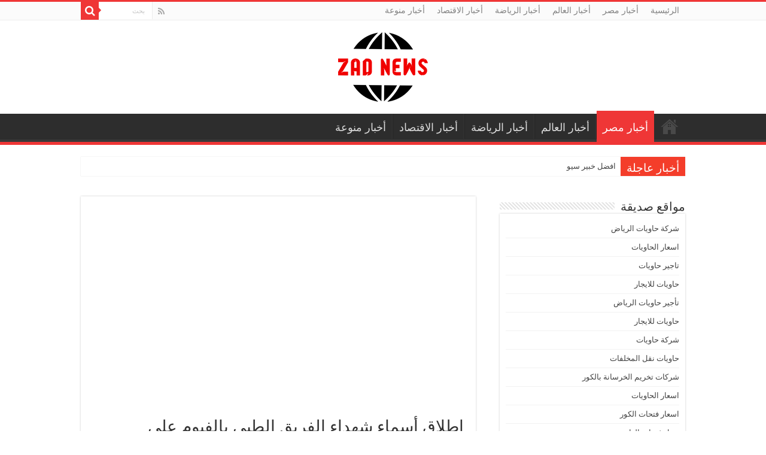

--- FILE ---
content_type: text/html; charset=UTF-8
request_url: https://zad.news/%D8%A5%D8%B7%D9%84%D8%A7%D9%82-%D8%A7%D9%94%D8%B3%D9%85%D8%A7%D8%A1-%D8%B4%D9%87%D8%AF%D8%A7%D8%A1-%D8%A7%D9%84%D9%81%D8%B1%D9%8A%D9%82-%D8%A7%D9%84%D8%B7%D8%A8%D9%89-%D8%A8%D8%A7%D9%84%D9%81%D9%8A/
body_size: 15391
content:
<!DOCTYPE html><html dir="rtl" lang="ar" prefix="og: http://ogp.me/ns#"><head><script data-no-optimize="1">var litespeed_docref=sessionStorage.getItem("litespeed_docref");litespeed_docref&&(Object.defineProperty(document,"referrer",{get:function(){return litespeed_docref}}),sessionStorage.removeItem("litespeed_docref"));</script> <meta charset="UTF-8" /><link rel="pingback" href="https://zad.news/xmlrpc.php" /><title>إطلاق أسماء شهداء الفريق الطبى بالفيوم على الشوارع والميادين تخليدا لذكراهم &#8211; || موقع زاد الاخباري ||</title><meta property="og:title" content="إطلاق أسماء شهداء الفريق الطبى بالفيوم على الشوارع والميادين تخليدا لذكراهم - || موقع زاد الاخباري ||"/><meta property="og:type" content="article"/><meta property="og:description" content="[ad_1] &#13; افتتح الدكتور أحمد الأنصاري محافظ الفيوم، يرافقه الدكتور حسين خيري نقيب أطباء مصر، و"/><meta property="og:url" content="https://zad.news/%d8%a5%d8%b7%d9%84%d8%a7%d9%82-%d8%a7%d9%94%d8%b3%d9%85%d8%a7%d8%a1-%d8%b4%d9%87%d8%af%d8%a7%d8%a1-%d8%a7%d9%84%d9%81%d8%b1%d9%8a%d9%82-%d8%a7%d9%84%d8%b7%d8%a8%d9%89-%d8%a8%d8%a7%d9%84%d9%81%d9%8a/"/><meta property="og:site_name" content="|| موقع زاد الاخباري ||"/><meta property="og:image" content="https://zad.news/wp-content/uploads/2021/06/إطلاق-أسماء-شهداء-الفريق-الطبى-بالفيوم-على-الشوارع-والميادين-تخليدا.jpg" /><meta name='robots' content='max-image-preview:large' /><link rel='dns-prefetch' href='//fonts.googleapis.com' /><link rel="alternate" type="application/rss+xml" title="|| موقع زاد الاخباري || &laquo; الخلاصة" href="https://zad.news/feed/" /><link rel="alternate" type="application/rss+xml" title="|| موقع زاد الاخباري || &laquo; خلاصة التعليقات" href="https://zad.news/comments/feed/" /><link rel="alternate" type="application/rss+xml" title="|| موقع زاد الاخباري || &laquo; إطلاق أسماء شهداء الفريق الطبى بالفيوم على الشوارع والميادين تخليدا لذكراهم خلاصة التعليقات" href="https://zad.news/%d8%a5%d8%b7%d9%84%d8%a7%d9%82-%d8%a7%d9%94%d8%b3%d9%85%d8%a7%d8%a1-%d8%b4%d9%87%d8%af%d8%a7%d8%a1-%d8%a7%d9%84%d9%81%d8%b1%d9%8a%d9%82-%d8%a7%d9%84%d8%b7%d8%a8%d9%89-%d8%a8%d8%a7%d9%84%d9%81%d9%8a/feed/" /><link rel="alternate" title="oEmbed (JSON)" type="application/json+oembed" href="https://zad.news/wp-json/oembed/1.0/embed?url=https%3A%2F%2Fzad.news%2F%25d8%25a5%25d8%25b7%25d9%2584%25d8%25a7%25d9%2582-%25d8%25a7%25d9%2594%25d8%25b3%25d9%2585%25d8%25a7%25d8%25a1-%25d8%25b4%25d9%2587%25d8%25af%25d8%25a7%25d8%25a1-%25d8%25a7%25d9%2584%25d9%2581%25d8%25b1%25d9%258a%25d9%2582-%25d8%25a7%25d9%2584%25d8%25b7%25d8%25a8%25d9%2589-%25d8%25a8%25d8%25a7%25d9%2584%25d9%2581%25d9%258a%2F" /><link rel="alternate" title="oEmbed (XML)" type="text/xml+oembed" href="https://zad.news/wp-json/oembed/1.0/embed?url=https%3A%2F%2Fzad.news%2F%25d8%25a5%25d8%25b7%25d9%2584%25d8%25a7%25d9%2582-%25d8%25a7%25d9%2594%25d8%25b3%25d9%2585%25d8%25a7%25d8%25a1-%25d8%25b4%25d9%2587%25d8%25af%25d8%25a7%25d8%25a1-%25d8%25a7%25d9%2584%25d9%2581%25d8%25b1%25d9%258a%25d9%2582-%25d8%25a7%25d9%2584%25d8%25b7%25d8%25a8%25d9%2589-%25d8%25a8%25d8%25a7%25d9%2584%25d9%2581%25d9%258a%2F&#038;format=xml" /><link data-optimized="2" rel="stylesheet" href="https://zad.news/wp-content/litespeed/css/94d21a0dc277d78137dc8a62b18cdcf2.css?ver=01188" /> <script type="litespeed/javascript" data-src="https://zad.news/wp-includes/js/jquery/jquery.min.js" id="jquery-core-js"></script> <link rel="https://api.w.org/" href="https://zad.news/wp-json/" /><link rel="alternate" title="JSON" type="application/json" href="https://zad.news/wp-json/wp/v2/posts/27403" /><link rel="EditURI" type="application/rsd+xml" title="RSD" href="https://zad.news/xmlrpc.php?rsd" /><meta name="generator" content="WordPress 6.9" /><link rel="canonical" href="https://zad.news/%d8%a5%d8%b7%d9%84%d8%a7%d9%82-%d8%a7%d9%94%d8%b3%d9%85%d8%a7%d8%a1-%d8%b4%d9%87%d8%af%d8%a7%d8%a1-%d8%a7%d9%84%d9%81%d8%b1%d9%8a%d9%82-%d8%a7%d9%84%d8%b7%d8%a8%d9%89-%d8%a8%d8%a7%d9%84%d9%81%d9%8a/" /><link rel='shortlink' href='https://zad.news/?p=27403' /><link rel="shortcut icon" href="https://zad.news/wp-content/uploads/2021/05/LOGO.png" title="Favicon" />
<!--[if IE]> <script type="text/javascript">jQuery(document).ready(function (){ jQuery(".menu-item").has("ul").children("a").attr("aria-haspopup", "true");});</script> <![endif]-->
<!--[if lt IE 9]> <script src="https://zad.news/wp-content/themes/sahifa/js/html5.js"></script> <script src="https://zad.news/wp-content/themes/sahifa/js/selectivizr-min.js"></script> <![endif]-->
<!--[if IE 9]><link rel="stylesheet" type="text/css" media="all" href="https://zad.news/wp-content/themes/sahifa/css/ie9.css" />
<![endif]-->
<!--[if IE 8]><link rel="stylesheet" type="text/css" media="all" href="https://zad.news/wp-content/themes/sahifa/css/ie8.css" />
<![endif]-->
<!--[if IE 7]><link rel="stylesheet" type="text/css" media="all" href="https://zad.news/wp-content/themes/sahifa/css/ie7.css" />
<![endif]--><meta http-equiv="X-UA-Compatible" content="IE=edge,chrome=1" /><meta name="viewport" content="width=device-width, initial-scale=1.0" /><link rel="apple-touch-icon" sizes="144x144" href="https://zad.news/wp-content/uploads/2021/05/LOGO.png" /><link rel="apple-touch-icon" sizes="120x120" href="https://zad.news/wp-content/uploads/2021/05/LOGO.png" /><link rel="apple-touch-icon" sizes="72x72" href="https://zad.news/wp-content/uploads/2021/05/LOGO.png" /><link rel="apple-touch-icon" href="https://zad.news/wp-content/uploads/2021/05/LOGO.png" /><link rel="icon" href="https://zad.news/wp-content/uploads/2024/08/cropped-LOGO-1-32x32.png" sizes="32x32" /><link rel="icon" href="https://zad.news/wp-content/uploads/2024/08/cropped-LOGO-1-192x192.png" sizes="192x192" /><link rel="apple-touch-icon" href="https://zad.news/wp-content/uploads/2024/08/cropped-LOGO-1-180x180.png" /><meta name="msapplication-TileImage" content="https://zad.news/wp-content/uploads/2024/08/cropped-LOGO-1-270x270.png" /></head><body id="top" class="rtl wp-singular post-template-default single single-post postid-27403 single-format-standard wp-custom-logo wp-theme-sahifa lazy-enabled"><div class="wrapper-outer"><div class="background-cover"></div><aside id="slide-out"><div class="search-mobile"><form method="get" id="searchform-mobile" action="https://zad.news/">
<button class="search-button" type="submit" value="بحث"><i class="fa fa-search"></i></button>
<input type="text" id="s-mobile" name="s" title="بحث" value="بحث" onfocus="if (this.value == 'بحث') {this.value = '';}" onblur="if (this.value == '') {this.value = 'بحث';}"  /></form></div><div class="social-icons">
<a class="ttip-none" title="Rss" href="https://zad.news/feed/" target="_blank"><i class="fa fa-rss"></i></a></div><div id="mobile-menu" ></div></aside><div id="wrapper" class="wide-layout"><div class="inner-wrapper"><header id="theme-header" class="theme-header center-logo"><div id="top-nav" class="top-nav"><div class="container"><div class="top-menu"><ul id="menu-%d8%a7%d9%84%d8%b1%d8%a6%d9%8a%d8%b3%d9%8a%d8%a9" class="menu"><li id="menu-item-595219" class="menu-item menu-item-type-custom menu-item-object-custom menu-item-home menu-item-595219"><a href="https://zad.news/">الرئيسية</a></li><li id="menu-item-22" class="menu-item menu-item-type-taxonomy menu-item-object-category current-post-ancestor current-menu-parent current-post-parent menu-item-22"><a href="https://zad.news/category/egypt/">أخبار مصر</a></li><li id="menu-item-21" class="menu-item menu-item-type-taxonomy menu-item-object-category menu-item-21"><a href="https://zad.news/category/world/">أخبار العالم</a></li><li id="menu-item-20" class="menu-item menu-item-type-taxonomy menu-item-object-category menu-item-20"><a href="https://zad.news/category/sport/">أخبار الرياضة</a></li><li id="menu-item-19" class="menu-item menu-item-type-taxonomy menu-item-object-category menu-item-19"><a href="https://zad.news/category/economy/">أخبار الاقتصاد</a></li><li id="menu-item-23" class="menu-item menu-item-type-taxonomy menu-item-object-category menu-item-23"><a href="https://zad.news/category/entertainment/">أخبار منوعة</a></li></ul></div><div class="search-block"><form method="get" id="searchform-header" action="https://zad.news/">
<button class="search-button" type="submit" value="بحث"><i class="fa fa-search"></i></button>
<input class="search-live" type="text" id="s-header" name="s" title="بحث" value="بحث" onfocus="if (this.value == 'بحث') {this.value = '';}" onblur="if (this.value == '') {this.value = 'بحث';}"  /></form></div><div class="social-icons">
<a class="ttip-none" title="Rss" href="https://zad.news/feed/" target="_blank"><i class="fa fa-rss"></i></a></div></div></div><div class="header-content"><a id="slide-out-open" class="slide-out-open" href="#"><span></span></a><div class="logo"><h2>								<a title="|| موقع زاد الاخباري ||" href="https://zad.news/">
<img data-lazyloaded="1" src="[data-uri]" width="150" height="116" data-src="https://zad.news/wp-content/uploads/2021/05/LOGO.png" alt="|| موقع زاد الاخباري ||"  /><strong>|| موقع زاد الاخباري || أخبار مصر والعالم لحظة بلحظة</strong>
</a></h2></div><div class="clear"></div></div><nav id="main-nav"><div class="container"><div class="main-menu"><ul id="menu-%d8%a7%d9%84%d8%b1%d8%a6%d9%8a%d8%b3%d9%8a%d8%a9-1" class="menu"><li class="menu-item menu-item-type-custom menu-item-object-custom menu-item-home menu-item-595219"><a href="https://zad.news/">الرئيسية</a></li><li class="menu-item menu-item-type-taxonomy menu-item-object-category current-post-ancestor current-menu-parent current-post-parent menu-item-22"><a href="https://zad.news/category/egypt/">أخبار مصر</a></li><li class="menu-item menu-item-type-taxonomy menu-item-object-category menu-item-21"><a href="https://zad.news/category/world/">أخبار العالم</a></li><li class="menu-item menu-item-type-taxonomy menu-item-object-category menu-item-20"><a href="https://zad.news/category/sport/">أخبار الرياضة</a></li><li class="menu-item menu-item-type-taxonomy menu-item-object-category menu-item-19"><a href="https://zad.news/category/economy/">أخبار الاقتصاد</a></li><li class="menu-item menu-item-type-taxonomy menu-item-object-category menu-item-23"><a href="https://zad.news/category/entertainment/">أخبار منوعة</a></li></ul></div></div></nav></header><div class="clear"></div><div id="breaking-news" class="breaking-news">
<span class="breaking-news-title"><i class="fa fa-bolt"></i> <span>أخبار عاجلة</span></span><ul><li><a href="https://zad.news/%d8%a7%d9%81%d8%b6%d9%84-%d8%ae%d8%a8%d9%8a%d8%b1-%d8%b3%d9%8a%d9%88/" title="افضل خبير سيو">افضل خبير سيو</a></li><li><a href="https://zad.news/%d8%a7%d9%84%d8%b5%d9%84%d9%8a%d8%a8-%d8%a7%d9%84%d8%a3%d8%ad%d9%85%d8%b1-%d8%aa%d8%af%d9%85%d9%8a%d8%b1-%d8%a7%d9%84%d9%86%d8%b8%d8%a7%d9%85-%d8%a7%d9%84%d8%b5%d8%ad%d9%8a-%d8%b4%d9%85%d8%a7%d9%84/" title="&#8220;الصليب الأحمر&#8221;: تدمير النظام الصحي شمال غزة يعرض المدنيين لخطر جسيم">&#8220;الصليب الأحمر&#8221;: تدمير النظام الصحي شمال غزة يعرض المدنيين لخطر جسيم</a></li><li><a href="https://zad.news/%d9%85%d8%b5%d8%b1%d8%b9-%d9%88%d8%a5%d8%b5%d8%a7%d8%a8%d8%a9-17-%d8%b4%d8%ae%d8%b5%d8%a7-%d8%ac%d8%b1%d8%a7%d8%a1-%d8%a7%d9%84%d8%a3%d8%b9%d8%a7%d8%b5%d9%8a%d8%b1-%d8%a7%d9%84%d8%aa%d9%8a-%d8%b6/" title="مصرع وإصابة 17 شخصا جراء الأعاصير التي ضربت الولايات المتحدة">مصرع وإصابة 17 شخصا جراء الأعاصير التي ضربت الولايات المتحدة</a></li><li><a href="https://zad.news/%d9%81%d9%8a%d9%87%d8%a7-%d8%ad%d8%a7%d8%ac%d8%a9-%d8%ad%d9%84%d9%88%d8%a9-%d8%af%d9%83%d8%aa%d9%88%d8%b1%d8%a9-%d8%a8%d8%ac%d8%a7%d9%85%d8%b9%d8%a9-%d8%a8%d9%86%d9%89-%d8%b3%d9%88%d9%8a%d9%81/" title="فيها حاجة حلوة.. دكتورة بجامعة بنى سويف وطلابها يعيدون تأهيل المناضد والمقاعد.. صور">فيها حاجة حلوة.. دكتورة بجامعة بنى سويف وطلابها يعيدون تأهيل المناضد والمقاعد.. صور</a></li><li><a href="https://zad.news/%d8%a3%d9%86%d9%81%d9%84%d9%88%d9%86%d8%b2%d8%a7-%d8%a7%d9%84%d8%b7%d9%8a%d9%88%d8%b1-%d8%a3%d8%b3%d8%a8%d8%a7%d8%a8-%d8%a7%d9%86%d8%aa%d9%82%d8%a7%d9%84-%d8%a7%d9%84%d8%b9%d8%af%d9%88%d9%89-%d9%88/" title="أنفلونزا الطيور.. أسباب انتقال العدوى وطرق الوقاية والعلاج">أنفلونزا الطيور.. أسباب انتقال العدوى وطرق الوقاية والعلاج</a></li></ul></div><div id="main-content" class="container"><div class="content"><article class="post-listing post-27403 post type-post status-publish format-standard has-post-thumbnail  category-egypt" id="the-post"><div class="single-post-thumb">
<img data-lazyloaded="1" src="[data-uri]" width="380" height="200" data-src="https://zad.news/wp-content/uploads/2021/06/إطلاق-أسماء-شهداء-الفريق-الطبى-بالفيوم-على-الشوارع-والميادين-تخليدا.jpg" class="attachment-slider size-slider wp-post-image" alt="إطلاق أسماء شهداء الفريق الطبى بالفيوم على الشوارع والميادين تخليدا لذكراهم" decoding="async" fetchpriority="high" data-srcset="https://zad.news/wp-content/uploads/2021/06/إطلاق-أسماء-شهداء-الفريق-الطبى-بالفيوم-على-الشوارع-والميادين-تخليدا.jpg 380w, https://zad.news/wp-content/uploads/2021/06/إطلاق-أسماء-شهداء-الفريق-الطبى-بالفيوم-على-الشوارع-والميادين-تخليدا-300x158.jpg 300w" data-sizes="(max-width: 380px) 100vw, 380px" /></div><div class="post-inner"><h1 class="name post-title entry-title"><span itemprop="name">إطلاق أسماء شهداء الفريق الطبى بالفيوم على الشوارع والميادين تخليدا لذكراهم</span></h1><div class="entry"><p> [ad_1]</p><div id="articleBody"><p dir="RTL">&#13;<br />
افتتح الدكتور أحمد الأنصاري محافظ الفيوم، يرافقه الدكتور حسين خيري نقيب أطباء مصر، والدكتور محمد عماد نائب المحافظ، المقر الجديد لنقابة أطباء الفيوم بجوار مستشفى التأمين الصحي بمدينة الفيوم.</p><p dir="RTL">&#13;<br />
حضر الافتتاح الدكتور أسامة عبد الحي أمين عام نقابة أطباء مصر، والدكتور ياسر حتاتة عميد كلية الطب جامعة الفيوم، والدكتور ممدوح راغب نقيب أطباء الفيوم، والنائبة ميرفت عبد العظيم عضو لجنة الصحة بمجلس النواب، والدكتور حاتم جمال الدين وكيل وزارة الصحة، والمهندس هشام والي نقيب المهندسين، والدكتور أسامة مخلوف نقيب الأطباء البيطريين، وعدد من مديري المستشفيات والأطباء، وأعضاء النقابة.</p><p dir="RTL">&#13;<br />
عقب الافتتاح، تفقد المحافظ، ونقيب الأطباء، مقر النقابة، والتي على تحتوي على 3 قاعات للمؤتمرات والتدريب، وتخدم أكثر من 3 آلاف طبيب بمحافظة الفيوم، خلال كلمته قدم محافظ الفيوم، تهانيه القلبية للأطباء بمناسبة افتتاح المقر الجديد للنقابة، البيت الذي يجمعهم، مؤكداً أن النقابة ستبقى هي الحاضن الأساسي للأطباء ودرعهم في مواجهة التحديات والصعاب والدفاع عن حقوقهم، معرباً عن شكره وتقديره لأطباء الفيوم لما قاموا به من ملحمة في مواجهة أزمة كورونا، التي أطاحت بالأنظمة الطبية ببعض الدول العظمى.</p><p dir="RTL">&#13;<br />
وثمّن محافظ الفيوم تفانى وإخلاص الأطقم الطبية الذين تحملوا مسئولية ضخمة في ظل أزمة كورونا، واستطاعوا توظيف الإمكانيات البسيطة المتوفرة في التصدي للأزمة وتجاوزها، لافتاً إلى التنسيق المتكامل بين مستشفيات وزارة الصحة والمستشفيات الجامعية في تقديم خدمات علاجية لائقة لأهالي المحافظة، وكذلك التنسيق المتكامل بين الجهات الحكومية ومنظمات المجتمع المدني في توفير احتياجات المستشفيات من المستلزمات الطبية خلال أزمة كورونا.</p><p dir="RTL">&#13;<br />
وأعلن محافظ الفيوم أنه سيتم خلال المجلس التنفيذي القادم دراسة إطلاق أسماء شهداء الأطباء ضحية فيروس كورونا، على عدد من الشوارع والميادين بالمحافظة، تخليداً لذكراهم.</p><p dir="RTL">&#13;<br />
فيما لفت، نقيب أطباء مصر إلى التضحيات التي قام بها أفراد المنظومة الطبية الذين دفعوا حياتهم ثمناً للتصدي لفيروس كورونا، والحفاظ على حياة المواطنين، مشيراً أن نقابة أطباء الفيوم دائماً مثال مشرف بين النقابات، معلناً عن إطلاق مبادرة لدعم الأطباء والمطالبة بعدم حبسهم أو إهانتهم.</p><p dir="RTL">&#13;<br />
وأعرب، نقيب أطباء الفيوم، عن شكره وتقديره لمحافظ الفيوم لدعمه المستمر للأطباء، وخدمة المنظومة الصحية بالمحافظة، كما أعرب عن تقديره لشباب الأطباء على تبرعاتهم المالية خلال أزمة كورونا.</p><p dir="RTL">&#13;<br />
وأشار عميد كلية طب الفيوم، إلى التناسق والتناغم بين أعضاء المنظومة الصحية بالمحافظة، والتنسيق المتبادل بين المستشفيات الجامعية ومستشفيات وزارة الصحة في تقديم خدمة طبية متميزة، لافتاَ إلى أنه سيتم إنشاء عدد من المستشفيات التخصصية خلال الفترة القادمة، لتغطية احتياجات أهالى المحافظة والتخفيف عليهم من مشقة السفر للعلاج بالقاهرة.</p><div class="imgcontainer">
<br />
<span class="uplCaption">اطلاق أسماء شهداء الفريق الطبي بالفيوم على عدد من الشوارع والميادين تخليداً لذكراهم</span></div><p>&#13;<br />
 </p><div class="imgcontainer">
<img data-lazyloaded="1" src="[data-uri]" decoding="async" alt="جانب من افتتاح محافظ الفيوم للمقر الجديد لنقابة الأطباء" data-src="https://img.youm7.com/ArticleImgs/2021/6/14/139726-جانب-من-افتتاح-محافظ-الفيوم-للمقر-الجديد-لنقابة-الأطباء.jpg" style="height: 367px; width: 550px;" title="جانب من افتتاح محافظ الفيوم للمقر الجديد لنقابة الأطباء"/><br />
<span class="uplCaption">جانب من افتتاح محافظ الفيوم للمقر الجديد لنقابة الأطباء</span></div><p>&#13;<br />
 </p><div class="imgcontainer">
<img data-lazyloaded="1" src="[data-uri]" decoding="async" alt="محافظ الفيوم يفتتح المقر الجديد لنقابة الأطباء" data-src="https://img.youm7.com/ArticleImgs/2021/6/14/147112-محافظ-الفيوم-يفتتح-المقر-الجديد-لنقابة-الأطباء.jpg" style="height: 367px; width: 550px;" title="محافظ الفيوم يفتتح المقر الجديد لنقابة الأطباء"/><br />
<span class="uplCaption">محافظ الفيوم يفتتح المقر الجديد لنقابة الأطباء</span></div><p>&#13;<br />
 </p><p></p></div>
[ad_2]
<br /><a href="https://www.youm7.com/story/2021/6/14/%D8%A5%D8%B7%D9%84%D8%A7%D9%82-%D8%A7%D9%94%D8%B3%D9%85%D8%A7%D8%A1-%D8%B4%D9%87%D8%AF%D8%A7%D8%A1-%D8%A7%D9%84%D9%81%D8%B1%D9%8A%D9%82-%D8%A7%D9%84%D8%B7%D8%A8%D9%89-%D8%A8%D8%A7%D9%84%D9%81%D9%8A%D9%88%D9%85-%D8%B9%D9%84%D9%89-%D8%A7%D9%84%D8%B4%D9%88%D8%A7%D8%B1%D8%B9-%D9%88%D8%A7%D9%84%D9%85%D9%8A%D8%A7%D8%AF%D9%8A%D9%86-%D8%AA%D8%AE%D9%84%D9%8A%D8%AF%D8%A7/5354431">مصدر الخبر</a></p></div><div class="clear"></div></div> <script type="application/ld+json" class="tie-schema-graph">{"@context":"http:\/\/schema.org","@type":"Article","dateCreated":"2021-06-14T17:50:37+02:00","datePublished":"2021-06-14T17:50:37+02:00","dateModified":"2021-06-14T17:50:38+02:00","headline":"\u0625\u0637\u0644\u0627\u0642 \u0627\u0654\u0633\u0645\u0627\u0621 \u0634\u0647\u062f\u0627\u0621 \u0627\u0644\u0641\u0631\u064a\u0642 \u0627\u0644\u0637\u0628\u0649 \u0628\u0627\u0644\u0641\u064a\u0648\u0645 \u0639\u0644\u0649 \u0627\u0644\u0634\u0648\u0627\u0631\u0639 \u0648\u0627\u0644\u0645\u064a\u0627\u062f\u064a\u0646 \u062a\u062e\u0644\u064a\u062f\u0627 \u0644\u0630\u0643\u0631\u0627\u0647\u0645","name":"\u0625\u0637\u0644\u0627\u0642 \u0627\u0654\u0633\u0645\u0627\u0621 \u0634\u0647\u062f\u0627\u0621 \u0627\u0644\u0641\u0631\u064a\u0642 \u0627\u0644\u0637\u0628\u0649 \u0628\u0627\u0644\u0641\u064a\u0648\u0645 \u0639\u0644\u0649 \u0627\u0644\u0634\u0648\u0627\u0631\u0639 \u0648\u0627\u0644\u0645\u064a\u0627\u062f\u064a\u0646 \u062a\u062e\u0644\u064a\u062f\u0627 \u0644\u0630\u0643\u0631\u0627\u0647\u0645","keywords":[],"url":"https:\/\/zad.news\/%d8%a5%d8%b7%d9%84%d8%a7%d9%82-%d8%a7%d9%94%d8%b3%d9%85%d8%a7%d8%a1-%d8%b4%d9%87%d8%af%d8%a7%d8%a1-%d8%a7%d9%84%d9%81%d8%b1%d9%8a%d9%82-%d8%a7%d9%84%d8%b7%d8%a8%d9%89-%d8%a8%d8%a7%d9%84%d9%81%d9%8a\/","description":"[ad_1] &#13; \u0627\u0641\u062a\u062a\u062d \u0627\u0644\u062f\u0643\u062a\u0648\u0631 \u0627\u0654\u062d\u0645\u062f \u0627\u0644\u0627\u0654\u0646\u0635\u0627\u0631\u064a \u0645\u062d\u0627\u0641\u0638 \u0627\u0644\u0641\u064a\u0648\u0645\u060c \u064a\u0631\u0627\u0641\u0642\u0647 \u0627\u0644\u062f\u0643\u062a\u0648\u0631 \u062d\u0633\u064a\u0646 \u062e\u064a\u0631\u064a \u0646\u0642\u064a\u0628 \u0627\u0654\u0637\u0628\u0627\u0621 \u0645\u0635\u0631\u060c \u0648\u0627\u0644\u062f\u0643\u062a\u0648\u0631 \u0645\u062d\u0645\u062f \u0639\u0645\u0627\u062f \u0646\u0627\u064a\u0654\u0628 \u0627\u0644\u0645\u062d\u0627\u0641\u0638\u060c \u0627\u0644\u0645\u0642\u0631 \u0627\u0644\u062c\u062f\u064a\u062f \u0644\u0646\u0642\u0627\u0628\u0629 \u0627\u0654\u0637\u0628\u0627\u0621 \u0627\u0644\u0641\u064a\u0648\u0645 \u0628\u062c\u0648\u0627\u0631 \u0645\u0633\u062a\u0634\u0641\u0649 \u0627\u0644\u062a\u0627\u0654\u0645\u064a\u0646 \u0627\u0644\u0635\u062d\u064a \u0628\u0645\u062f\u064a\u0646","copyrightYear":"2021","publisher":{"@id":"#Publisher","@type":"Organization","name":"|| \u0645\u0648\u0642\u0639 \u0632\u0627\u062f \u0627\u0644\u0627\u062e\u0628\u0627\u0631\u064a ||","logo":{"@type":"ImageObject","url":"https:\/\/zad.news\/wp-content\/uploads\/2021\/05\/LOGO.png"}},"sourceOrganization":{"@id":"#Publisher"},"copyrightHolder":{"@id":"#Publisher"},"mainEntityOfPage":{"@type":"WebPage","@id":"https:\/\/zad.news\/%d8%a5%d8%b7%d9%84%d8%a7%d9%82-%d8%a7%d9%94%d8%b3%d9%85%d8%a7%d8%a1-%d8%b4%d9%87%d8%af%d8%a7%d8%a1-%d8%a7%d9%84%d9%81%d8%b1%d9%8a%d9%82-%d8%a7%d9%84%d8%b7%d8%a8%d9%89-%d8%a8%d8%a7%d9%84%d9%81%d9%8a\/"},"author":{"@type":"Person","name":"\u0632\u0627\u062f \u0646\u064a\u0648\u0632","url":"https:\/\/zad.news\/author\/zad_admin_news\/"},"articleSection":"\u0623\u062e\u0628\u0627\u0631 \u0645\u0635\u0631","articleBody":" [ad_1]\r\n\n                                    &#13;\n\t\u0627\u0641\u062a\u062a\u062d \u0627\u0644\u062f\u0643\u062a\u0648\u0631 \u0627\u0654\u062d\u0645\u062f \u0627\u0644\u0627\u0654\u0646\u0635\u0627\u0631\u064a \u0645\u062d\u0627\u0641\u0638 \u0627\u0644\u0641\u064a\u0648\u0645\u060c \u064a\u0631\u0627\u0641\u0642\u0647 \u0627\u0644\u062f\u0643\u062a\u0648\u0631 \u062d\u0633\u064a\u0646 \u062e\u064a\u0631\u064a \u0646\u0642\u064a\u0628 \u0627\u0654\u0637\u0628\u0627\u0621 \u0645\u0635\u0631\u060c \u0648\u0627\u0644\u062f\u0643\u062a\u0648\u0631 \u0645\u062d\u0645\u062f \u0639\u0645\u0627\u062f \u0646\u0627\u064a\u0654\u0628 \u0627\u0644\u0645\u062d\u0627\u0641\u0638\u060c \u0627\u0644\u0645\u0642\u0631 \u0627\u0644\u062c\u062f\u064a\u062f \u0644\u0646\u0642\u0627\u0628\u0629 \u0627\u0654\u0637\u0628\u0627\u0621 \u0627\u0644\u0641\u064a\u0648\u0645 \u0628\u062c\u0648\u0627\u0631 \u0645\u0633\u062a\u0634\u0641\u0649 \u0627\u0644\u062a\u0627\u0654\u0645\u064a\u0646 \u0627\u0644\u0635\u062d\u064a \u0628\u0645\u062f\u064a\u0646\u0629 \u0627\u0644\u0641\u064a\u0648\u0645.\n&#13;\n\t\u062d\u0636\u0631 \u0627\u0644\u0627\u0641\u062a\u062a\u0627\u062d \u0627\u0644\u062f\u0643\u062a\u0648\u0631 \u0627\u0654\u0633\u0627\u0645\u0629 \u0639\u0628\u062f \u0627\u0644\u062d\u064a \u0627\u0654\u0645\u064a\u0646 \u0639\u0627\u0645 \u0646\u0642\u0627\u0628\u0629 \u0627\u0654\u0637\u0628\u0627\u0621 \u0645\u0635\u0631\u060c \u0648\u0627\u0644\u062f\u0643\u062a\u0648\u0631 \u064a\u0627\u0633\u0631 \u062d\u062a\u0627\u062a\u0629 \u0639\u0645\u064a\u062f \u0643\u0644\u064a\u0629 \u0627\u0644\u0637\u0628 \u062c\u0627\u0645\u0639\u0629 \u0627\u0644\u0641\u064a\u0648\u0645\u060c \u0648\u0627\u0644\u062f\u0643\u062a\u0648\u0631 \u0645\u0645\u062f\u0648\u062d \u0631\u0627\u063a\u0628 \u0646\u0642\u064a\u0628 \u0627\u0654\u0637\u0628\u0627\u0621 \u0627\u0644\u0641\u064a\u0648\u0645\u060c \u0648\u0627\u0644\u0646\u0627\u064a\u0654\u0628\u0629 \u0645\u064a\u0631\u0641\u062a \u0639\u0628\u062f \u0627\u0644\u0639\u0638\u064a\u0645 \u0639\u0636\u0648 \u0644\u062c\u0646\u0629 \u0627\u0644\u0635\u062d\u0629 \u0628\u0645\u062c\u0644\u0633 \u0627\u0644\u0646\u0648\u0627\u0628\u060c \u0648\u0627\u0644\u062f\u0643\u062a\u0648\u0631 \u062d\u0627\u062a\u0645 \u062c\u0645\u0627\u0644 \u0627\u0644\u062f\u064a\u0646 \u0648\u0643\u064a\u0644 \u0648\u0632\u0627\u0631\u0629 \u0627\u0644\u0635\u062d\u0629\u060c \u0648\u0627\u0644\u0645\u0647\u0646\u062f\u0633 \u0647\u0634\u0627\u0645 \u0648\u0627\u0644\u064a \u0646\u0642\u064a\u0628 \u0627\u0644\u0645\u0647\u0646\u062f\u0633\u064a\u0646\u060c \u0648\u0627\u0644\u062f\u0643\u062a\u0648\u0631 \u0627\u0654\u0633\u0627\u0645\u0629 \u0645\u062e\u0644\u0648\u0641 \u0646\u0642\u064a\u0628 \u0627\u0644\u0627\u0654\u0637\u0628\u0627\u0621 \u0627\u0644\u0628\u064a\u0637\u0631\u064a\u064a\u0646\u060c \u0648\u0639\u062f\u062f \u0645\u0646 \u0645\u062f\u064a\u0631\u064a \u0627\u0644\u0645\u0633\u062a\u0634\u0641\u064a\u0627\u062a \u0648\u0627\u0644\u0627\u0654\u0637\u0628\u0627\u0621\u060c \u0648\u0627\u0654\u0639\u0636\u0627\u0621 \u0627\u0644\u0646\u0642\u0627\u0628\u0629.\n&#13;\n\t\u0639\u0642\u0628 \u0627\u0644\u0627\u0641\u062a\u062a\u0627\u062d\u060c \u062a\u0641\u0642\u062f \u0627\u0644\u0645\u062d\u0627\u0641\u0638\u060c \u0648\u0646\u0642\u064a\u0628 \u0627\u0644\u0627\u0654\u0637\u0628\u0627\u0621\u060c \u0645\u0642\u0631 \u0627\u0644\u0646\u0642\u0627\u0628\u0629\u060c \u0648\u0627\u0644\u062a\u064a \u0639\u0644\u0649 \u062a\u062d\u062a\u0648\u064a \u0639\u0644\u0649 3 \u0642\u0627\u0639\u0627\u062a \u0644\u0644\u0645\u0648\u0654\u062a\u0645\u0631\u0627\u062a \u0648\u0627\u0644\u062a\u062f\u0631\u064a\u0628\u060c \u0648\u062a\u062e\u062f\u0645 \u0627\u0654\u0643\u062b\u0631 \u0645\u0646 3 \u0627\u0653\u0644\u0627\u0641 \u0637\u0628\u064a\u0628 \u0628\u0645\u062d\u0627\u0641\u0638\u0629 \u0627\u0644\u0641\u064a\u0648\u0645\u060c \u062e\u0644\u0627\u0644 \u0643\u0644\u0645\u062a\u0647 \u0642\u062f\u0645 \u0645\u062d\u0627\u0641\u0638 \u0627\u0644\u0641\u064a\u0648\u0645\u060c \u062a\u0647\u0627\u0646\u064a\u0647 \u0627\u0644\u0642\u0644\u0628\u064a\u0629 \u0644\u0644\u0627\u0654\u0637\u0628\u0627\u0621 \u0628\u0645\u0646\u0627\u0633\u0628\u0629 \u0627\u0641\u062a\u062a\u0627\u062d \u0627\u0644\u0645\u0642\u0631 \u0627\u0644\u062c\u062f\u064a\u062f \u0644\u0644\u0646\u0642\u0627\u0628\u0629\u060c \u0627\u0644\u0628\u064a\u062a \u0627\u0644\u0630\u064a \u064a\u062c\u0645\u0639\u0647\u0645\u060c \u0645\u0648\u0654\u0643\u062f\u0627\u064b \u0627\u0654\u0646 \u0627\u0644\u0646\u0642\u0627\u0628\u0629 \u0633\u062a\u0628\u0642\u0649 \u0647\u064a \u0627\u0644\u062d\u0627\u0636\u0646 \u0627\u0644\u0627\u0654\u0633\u0627\u0633\u064a \u0644\u0644\u0627\u0654\u0637\u0628\u0627\u0621 \u0648\u062f\u0631\u0639\u0647\u0645 \u0641\u064a \u0645\u0648\u0627\u062c\u0647\u0629 \u0627\u0644\u062a\u062d\u062f\u064a\u0627\u062a \u0648\u0627\u0644\u0635\u0639\u0627\u0628 \u0648\u0627\u0644\u062f\u0641\u0627\u0639 \u0639\u0646 \u062d\u0642\u0648\u0642\u0647\u0645\u060c \u0645\u0639\u0631\u0628\u0627\u064b \u0639\u0646 \u0634\u0643\u0631\u0647 \u0648\u062a\u0642\u062f\u064a\u0631\u0647 \u0644\u0627\u0654\u0637\u0628\u0627\u0621 \u0627\u0644\u0641\u064a\u0648\u0645 \u0644\u0645\u0627 \u0642\u0627\u0645\u0648\u0627 \u0628\u0647 \u0645\u0646 \u0645\u0644\u062d\u0645\u0629 \u0641\u064a \u0645\u0648\u0627\u062c\u0647\u0629 \u0627\u0654\u0632\u0645\u0629 \u0643\u0648\u0631\u0648\u0646\u0627\u060c \u0627\u0644\u062a\u064a \u0627\u0654\u0637\u0627\u062d\u062a \u0628\u0627\u0644\u0627\u0654\u0646\u0638\u0645\u0629 \u0627\u0644\u0637\u0628\u064a\u0629 \u0628\u0628\u0639\u0636 \u0627\u0644\u062f\u0648\u0644 \u0627\u0644\u0639\u0638\u0645\u0649.\n&#13;\n\t\u0648\u062b\u0645\u0651\u0646 \u0645\u062d\u0627\u0641\u0638 \u0627\u0644\u0641\u064a\u0648\u0645 \u062a\u0641\u0627\u0646\u0649 \u0648\u0627\u0655\u062e\u0644\u0627\u0635 \u0627\u0644\u0627\u0654\u0637\u0642\u0645 \u0627\u0644\u0637\u0628\u064a\u0629 \u0627\u0644\u0630\u064a\u0646 \u062a\u062d\u0645\u0644\u0648\u0627 \u0645\u0633\u064a\u0654\u0648\u0644\u064a\u0629 \u0636\u062e\u0645\u0629 \u0641\u064a \u0638\u0644 \u0627\u0654\u0632\u0645\u0629 \u0643\u0648\u0631\u0648\u0646\u0627\u060c \u0648\u0627\u0633\u062a\u0637\u0627\u0639\u0648\u0627 \u062a\u0648\u0638\u064a\u0641 \u0627\u0644\u0627\u0655\u0645\u0643\u0627\u0646\u064a\u0627\u062a \u0627\u0644\u0628\u0633\u064a\u0637\u0629 \u0627\u0644\u0645\u062a\u0648\u0641\u0631\u0629 \u0641\u064a \u0627\u0644\u062a\u0635\u062f\u064a \u0644\u0644\u0627\u0654\u0632\u0645\u0629 \u0648\u062a\u062c\u0627\u0648\u0632\u0647\u0627\u060c \u0644\u0627\u0641\u062a\u0627\u064b \u0627\u0655\u0644\u0649 \u0627\u0644\u062a\u0646\u0633\u064a\u0642 \u0627\u0644\u0645\u062a\u0643\u0627\u0645\u0644 \u0628\u064a\u0646 \u0645\u0633\u062a\u0634\u0641\u064a\u0627\u062a \u0648\u0632\u0627\u0631\u0629 \u0627\u0644\u0635\u062d\u0629 \u0648\u0627\u0644\u0645\u0633\u062a\u0634\u0641\u064a\u0627\u062a \u0627\u0644\u062c\u0627\u0645\u0639\u064a\u0629 \u0641\u064a \u062a\u0642\u062f\u064a\u0645 \u062e\u062f\u0645\u0627\u062a \u0639\u0644\u0627\u062c\u064a\u0629 \u0644\u0627\u064a\u0654\u0642\u0629 \u0644\u0627\u0654\u0647\u0627\u0644\u064a \u0627\u0644\u0645\u062d\u0627\u0641\u0638\u0629\u060c \u0648\u0643\u0630\u0644\u0643 \u0627\u0644\u062a\u0646\u0633\u064a\u0642 \u0627\u0644\u0645\u062a\u0643\u0627\u0645\u0644 \u0628\u064a\u0646 \u0627\u0644\u062c\u0647\u0627\u062a \u0627\u0644\u062d\u0643\u0648\u0645\u064a\u0629 \u0648\u0645\u0646\u0638\u0645\u0627\u062a \u0627\u0644\u0645\u062c\u062a\u0645\u0639 \u0627\u0644\u0645\u062f\u0646\u064a \u0641\u064a \u062a\u0648\u0641\u064a\u0631 \u0627\u062d\u062a\u064a\u0627\u062c\u0627\u062a \u0627\u0644\u0645\u0633\u062a\u0634\u0641\u064a\u0627\u062a \u0645\u0646 \u0627\u0644\u0645\u0633\u062a\u0644\u0632\u0645\u0627\u062a \u0627\u0644\u0637\u0628\u064a\u0629 \u062e\u0644\u0627\u0644 \u0627\u0654\u0632\u0645\u0629 \u0643\u0648\u0631\u0648\u0646\u0627.\n&#13;\n\t\u0648\u0627\u0654\u0639\u0644\u0646 \u0645\u062d\u0627\u0641\u0638 \u0627\u0644\u0641\u064a\u0648\u0645 \u0627\u0654\u0646\u0647 \u0633\u064a\u062a\u0645 \u062e\u0644\u0627\u0644 \u0627\u0644\u0645\u062c\u0644\u0633 \u0627\u0644\u062a\u0646\u0641\u064a\u0630\u064a \u0627\u0644\u0642\u0627\u062f\u0645 \u062f\u0631\u0627\u0633\u0629 \u0627\u0655\u0637\u0644\u0627\u0642 \u0627\u0654\u0633\u0645\u0627\u0621 \u0634\u0647\u062f\u0627\u0621 \u0627\u0644\u0627\u0654\u0637\u0628\u0627\u0621 \u0636\u062d\u064a\u0629 \u0641\u064a\u0631\u0648\u0633 \u0643\u0648\u0631\u0648\u0646\u0627\u060c \u0639\u0644\u0649 \u0639\u062f\u062f \u0645\u0646 \u0627\u0644\u0634\u0648\u0627\u0631\u0639 \u0648\u0627\u0644\u0645\u064a\u0627\u062f\u064a\u0646 \u0628\u0627\u0644\u0645\u062d\u0627\u0641\u0638\u0629\u060c \u062a\u062e\u0644\u064a\u062f\u0627\u064b \u0644\u0630\u0643\u0631\u0627\u0647\u0645.\n&#13;\n\t\u0641\u064a\u0645\u0627 \u0644\u0641\u062a\u060c \u0646\u0642\u064a\u0628 \u0627\u0654\u0637\u0628\u0627\u0621 \u0645\u0635\u0631 \u0627\u0655\u0644\u0649 \u0627\u0644\u062a\u0636\u062d\u064a\u0627\u062a \u0627\u0644\u062a\u064a \u0642\u0627\u0645 \u0628\u0647\u0627 \u0627\u0654\u0641\u0631\u0627\u062f \u0627\u0644\u0645\u0646\u0638\u0648\u0645\u0629 \u0627\u0644\u0637\u0628\u064a\u0629 \u0627\u0644\u0630\u064a\u0646 \u062f\u0641\u0639\u0648\u0627 \u062d\u064a\u0627\u062a\u0647\u0645 \u062b\u0645\u0646\u0627\u064b \u0644\u0644\u062a\u0635\u062f\u064a \u0644\u0641\u064a\u0631\u0648\u0633 \u0643\u0648\u0631\u0648\u0646\u0627\u060c \u0648\u0627\u0644\u062d\u0641\u0627\u0638 \u0639\u0644\u0649 \u062d\u064a\u0627\u0629 \u0627\u0644\u0645\u0648\u0627\u0637\u0646\u064a\u0646\u060c \u0645\u0634\u064a\u0631\u0627\u064b \u0627\u0654\u0646 \u0646\u0642\u0627\u0628\u0629 \u0627\u0654\u0637\u0628\u0627\u0621 \u0627\u0644\u0641\u064a\u0648\u0645 \u062f\u0627\u064a\u0654\u0645\u0627\u064b \u0645\u062b\u0627\u0644 \u0645\u0634\u0631\u0641 \u0628\u064a\u0646 \u0627\u0644\u0646\u0642\u0627\u0628\u0627\u062a\u060c \u0645\u0639\u0644\u0646\u0627\u064b \u0639\u0646 \u0627\u0655\u0637\u0644\u0627\u0642 \u0645\u0628\u0627\u062f\u0631\u0629 \u0644\u062f\u0639\u0645 \u0627\u0644\u0627\u0654\u0637\u0628\u0627\u0621 \u0648\u0627\u0644\u0645\u0637\u0627\u0644\u0628\u0629 \u0628\u0639\u062f\u0645 \u062d\u0628\u0633\u0647\u0645 \u0627\u0654\u0648 \u0627\u0655\u0647\u0627\u0646\u062a\u0647\u0645.\n&#13;\n\t\u0648\u0627\u0654\u0639\u0631\u0628\u060c \u0646\u0642\u064a\u0628 \u0627\u0654\u0637\u0628\u0627\u0621 \u0627\u0644\u0641\u064a\u0648\u0645\u060c \u0639\u0646 \u0634\u0643\u0631\u0647 \u0648\u062a\u0642\u062f\u064a\u0631\u0647 \u0644\u0645\u062d\u0627\u0641\u0638 \u0627\u0644\u0641\u064a\u0648\u0645 \u0644\u062f\u0639\u0645\u0647 \u0627\u0644\u0645\u0633\u062a\u0645\u0631 \u0644\u0644\u0627\u0654\u0637\u0628\u0627\u0621\u060c \u0648\u062e\u062f\u0645\u0629 \u0627\u0644\u0645\u0646\u0638\u0648\u0645\u0629 \u0627\u0644\u0635\u062d\u064a\u0629 \u0628\u0627\u0644\u0645\u062d\u0627\u0641\u0638\u0629\u060c \u0643\u0645\u0627 \u0627\u0654\u0639\u0631\u0628 \u0639\u0646 \u062a\u0642\u062f\u064a\u0631\u0647 \u0644\u0634\u0628\u0627\u0628 \u0627\u0644\u0627\u0654\u0637\u0628\u0627\u0621 \u0639\u0644\u0649 \u062a\u0628\u0631\u0639\u0627\u062a\u0647\u0645 \u0627\u0644\u0645\u0627\u0644\u064a\u0629 \u062e\u0644\u0627\u0644 \u0627\u0654\u0632\u0645\u0629 \u0643\u0648\u0631\u0648\u0646\u0627.\n&#13;\n\t\u0648\u0627\u0654\u0634\u0627\u0631 \u0639\u0645\u064a\u062f \u0643\u0644\u064a\u0629 \u0637\u0628 \u0627\u0644\u0641\u064a\u0648\u0645\u060c \u0627\u0655\u0644\u0649 \u0627\u0644\u062a\u0646\u0627\u0633\u0642 \u0648\u0627\u0644\u062a\u0646\u0627\u063a\u0645 \u0628\u064a\u0646 \u0627\u0654\u0639\u0636\u0627\u0621 \u0627\u0644\u0645\u0646\u0638\u0648\u0645\u0629 \u0627\u0644\u0635\u062d\u064a\u0629 \u0628\u0627\u0644\u0645\u062d\u0627\u0641\u0638\u0629\u060c \u0648\u0627\u0644\u062a\u0646\u0633\u064a\u0642 \u0627\u0644\u0645\u062a\u0628\u0627\u062f\u0644 \u0628\u064a\u0646 \u0627\u0644\u0645\u0633\u062a\u0634\u0641\u064a\u0627\u062a \u0627\u0644\u062c\u0627\u0645\u0639\u064a\u0629 \u0648\u0645\u0633\u062a\u0634\u0641\u064a\u0627\u062a \u0648\u0632\u0627\u0631\u0629 \u0627\u0644\u0635\u062d\u0629 \u0641\u064a \u062a\u0642\u062f\u064a\u0645 \u062e\u062f\u0645\u0629 \u0637\u0628\u064a\u0629 \u0645\u062a\u0645\u064a\u0632\u0629\u060c \u0644\u0627\u0641\u062a\u0627\u064e \u0627\u0655\u0644\u0649 \u0627\u0654\u0646\u0647 \u0633\u064a\u062a\u0645 \u0627\u0655\u0646\u0634\u0627\u0621 \u0639\u062f\u062f \u0645\u0646 \u0627\u0644\u0645\u0633\u062a\u0634\u0641\u064a\u0627\u062a \u0627\u0644\u062a\u062e\u0635\u0635\u064a\u0629 \u062e\u0644\u0627\u0644 \u0627\u0644\u0641\u062a\u0631\u0629 \u0627\u0644\u0642\u0627\u062f\u0645\u0629\u060c \u0644\u062a\u063a\u0637\u064a\u0629 \u0627\u062d\u062a\u064a\u0627\u062c\u0627\u062a \u0627\u0654\u0647\u0627\u0644\u0649 \u0627\u0644\u0645\u062d\u0627\u0641\u0638\u0629 \u0648\u0627\u0644\u062a\u062e\u0641\u064a\u0641 \u0639\u0644\u064a\u0647\u0645 \u0645\u0646 \u0645\u0634\u0642\u0629 \u0627\u0644\u0633\u0641\u0631 \u0644\u0644\u0639\u0644\u0627\u062c \u0628\u0627\u0644\u0642\u0627\u0647\u0631\u0629.\n\n\t\n\t\u0627\u0637\u0644\u0627\u0642 \u0627\u0654\u0633\u0645\u0627\u0621 \u0634\u0647\u062f\u0627\u0621 \u0627\u0644\u0641\u0631\u064a\u0642 \u0627\u0644\u0637\u0628\u064a \u0628\u0627\u0644\u0641\u064a\u0648\u0645 \u0639\u0644\u0649 \u0639\u062f\u062f \u0645\u0646 \u0627\u0644\u0634\u0648\u0627\u0631\u0639 \u0648\u0627\u0644\u0645\u064a\u0627\u062f\u064a\u0646 \u062a\u062e\u0644\u064a\u062f\u0627\u064b \u0644\u0630\u0643\u0631\u0627\u0647\u0645\n&#13;\n\t\u00a0\n\n\t\n\t\u062c\u0627\u0646\u0628 \u0645\u0646 \u0627\u0641\u062a\u062a\u0627\u062d \u0645\u062d\u0627\u0641\u0638 \u0627\u0644\u0641\u064a\u0648\u0645 \u0644\u0644\u0645\u0642\u0631 \u0627\u0644\u062c\u062f\u064a\u062f \u0644\u0646\u0642\u0627\u0628\u0629 \u0627\u0644\u0627\u0654\u0637\u0628\u0627\u0621\n&#13;\n\t\u00a0\n\n\t\n\t\u0645\u062d\u0627\u0641\u0638 \u0627\u0644\u0641\u064a\u0648\u0645 \u064a\u0641\u062a\u062a\u062d \u0627\u0644\u0645\u0642\u0631 \u0627\u0644\u062c\u062f\u064a\u062f \u0644\u0646\u0642\u0627\u0628\u0629 \u0627\u0644\u0627\u0654\u0637\u0628\u0627\u0621\n&#13;\n\t\u00a0\n\n                                    \n                                    \n                                \r\n[ad_2]\r\n\u0645\u0635\u062f\u0631 \u0627\u0644\u062e\u0628\u0631","image":{"@type":"ImageObject","url":"https:\/\/zad.news\/wp-content\/uploads\/2021\/06\/\u0625\u0637\u0644\u0627\u0642-\u0627\u0654\u0633\u0645\u0627\u0621-\u0634\u0647\u062f\u0627\u0621-\u0627\u0644\u0641\u0631\u064a\u0642-\u0627\u0644\u0637\u0628\u0649-\u0628\u0627\u0644\u0641\u064a\u0648\u0645-\u0639\u0644\u0649-\u0627\u0644\u0634\u0648\u0627\u0631\u0639-\u0648\u0627\u0644\u0645\u064a\u0627\u062f\u064a\u0646-\u062a\u062e\u0644\u064a\u062f\u0627.jpg","width":696,"height":200}}</script> </article><section id="check-also-box" class="post-listing check-also-right">
<a href="#" id="check-also-close"><i class="fa fa-close"></i></a><div class="block-head"><h3>شاهد أيضاً</h3></div><div class="check-also-post"><div class="post-thumbnail">
<a href="https://zad.news/%d9%81%d9%8a%d9%87%d8%a7-%d8%ad%d8%a7%d8%ac%d8%a9-%d8%ad%d9%84%d9%88%d8%a9-%d8%af%d9%83%d8%aa%d9%88%d8%b1%d8%a9-%d8%a8%d8%ac%d8%a7%d9%85%d8%b9%d8%a9-%d8%a8%d9%86%d9%89-%d8%b3%d9%88%d9%8a%d9%81/">
<img data-lazyloaded="1" src="[data-uri]" width="310" height="165" data-src="https://zad.news/wp-content/uploads/2024/12/فيها-حاجة-حلوة-دكتورة-بجامعة-بنى-سويف-وطلابها-يعيدون-تأهيل-310x165.jpg" class="attachment-tie-medium size-tie-medium wp-post-image" alt="فيها حاجة حلوة.. دكتورة بجامعة بنى سويف وطلابها يعيدون تأهيل المناضد والمقاعد.. صور" decoding="async" />					<span class="fa overlay-icon"></span>
</a></div><h2 class="post-title"><a href="https://zad.news/%d9%81%d9%8a%d9%87%d8%a7-%d8%ad%d8%a7%d8%ac%d8%a9-%d8%ad%d9%84%d9%88%d8%a9-%d8%af%d9%83%d8%aa%d9%88%d8%b1%d8%a9-%d8%a8%d8%ac%d8%a7%d9%85%d8%b9%d8%a9-%d8%a8%d9%86%d9%89-%d8%b3%d9%88%d9%8a%d9%81/" rel="bookmark">فيها حاجة حلوة.. دكتورة بجامعة بنى سويف وطلابها يعيدون تأهيل المناضد والمقاعد.. صور</a></h2><p>[ad_1] &#13; أشاد الدكتور منصور حسن رئيس جامعة بني سويف بالمبادرة التي أطلقتها كلية التكنولوجيا &hellip;</p></div></section><div id="comments"><div class="clear"></div><div id="respond" class="comment-respond"><h3 id="reply-title" class="comment-reply-title">اترك تعليقاً <small><a rel="nofollow" id="cancel-comment-reply-link" href="/%D8%A5%D8%B7%D9%84%D8%A7%D9%82-%D8%A7%D9%94%D8%B3%D9%85%D8%A7%D8%A1-%D8%B4%D9%87%D8%AF%D8%A7%D8%A1-%D8%A7%D9%84%D9%81%D8%B1%D9%8A%D9%82-%D8%A7%D9%84%D8%B7%D8%A8%D9%89-%D8%A8%D8%A7%D9%84%D9%81%D9%8A/#respond" style="display:none;">إلغاء الرد</a></small></h3><form action="https://zad.news/wp-comments-post.php" method="post" id="commentform" class="comment-form"><p class="comment-notes"><span id="email-notes">لن يتم نشر عنوان بريدك الإلكتروني.</span> <span class="required-field-message">الحقول الإلزامية مشار إليها بـ <span class="required">*</span></span></p><p class="comment-form-comment"><label for="comment">التعليق <span class="required">*</span></label><textarea id="comment" name="comment" cols="45" rows="8" maxlength="65525" required></textarea></p><p class="comment-form-author"><label for="author">الاسم <span class="required">*</span></label> <input id="author" name="author" type="text" value="" size="30" maxlength="245" autocomplete="name" required /></p><p class="comment-form-email"><label for="email">البريد الإلكتروني <span class="required">*</span></label> <input id="email" name="email" type="email" value="" size="30" maxlength="100" aria-describedby="email-notes" autocomplete="email" required /></p><p class="comment-form-url"><label for="url">الموقع الإلكتروني</label> <input id="url" name="url" type="url" value="" size="30" maxlength="200" autocomplete="url" /></p><p class="comment-form-cookies-consent"><input id="wp-comment-cookies-consent" name="wp-comment-cookies-consent" type="checkbox" value="yes" /> <label for="wp-comment-cookies-consent">احفظ اسمي، بريدي الإلكتروني، والموقع الإلكتروني في هذا المتصفح لاستخدامها المرة المقبلة في تعليقي.</label></p><p class="form-submit"><input name="submit" type="submit" id="submit" class="submit" value="إرسال التعليق" /> <input type='hidden' name='comment_post_ID' value='27403' id='comment_post_ID' />
<input type='hidden' name='comment_parent' id='comment_parent' value='0' /></p><p style="display: none;"><input type="hidden" id="akismet_comment_nonce" name="akismet_comment_nonce" value="46ca7691ba" /></p><p style="display: none !important;" class="akismet-fields-container" data-prefix="ak_"><label>&#916;<textarea name="ak_hp_textarea" cols="45" rows="8" maxlength="100"></textarea></label><input type="hidden" id="ak_js_1" name="ak_js" value="87"/></p></form></div></div></div><aside id="sidebar"><div class="theiaStickySidebar"><div id="nav_menu-9" class="widget widget_nav_menu"><div class="widget-top"><h4>مواقع صديقة</h4><div class="stripe-line"></div></div><div class="widget-container"><div class="menu-%d9%85%d9%88%d8%a7%d9%82%d8%b9-%d8%b5%d8%af%d9%8a%d9%82%d8%a9-container"><ul id="menu-%d9%85%d9%88%d8%a7%d9%82%d8%b9-%d8%b5%d8%af%d9%8a%d9%82%d8%a9" class="menu"><li id="menu-item-328453" class="menu-item menu-item-type-custom menu-item-object-custom menu-item-328453"><a href="https://qemamelertyad.com/container-company.html">شركة حاويات الرياض</a></li><li id="menu-item-328452" class="menu-item menu-item-type-custom menu-item-object-custom menu-item-328452"><a href="https://qemamelertyad.com/">اسعار الحاويات</a></li><li id="menu-item-328454" class="menu-item menu-item-type-custom menu-item-object-custom menu-item-328454"><a href="https://qemamelertyad.com/container-rental.html">تاجير حاويات</a></li><li id="menu-item-328455" class="menu-item menu-item-type-custom menu-item-object-custom menu-item-328455"><a href="https://qemamelertyad.com/rent-containers.html">حاويات للايجار</a></li><li id="menu-item-328496" class="menu-item menu-item-type-custom menu-item-object-custom menu-item-328496"><a href="https://taqirental.com/">تأجير حاويات الرياض</a></li><li id="menu-item-328498" class="menu-item menu-item-type-custom menu-item-object-custom menu-item-328498"><a href="https://taqirental.com/%d8%ad%d8%a7%d9%88%d9%8a%d8%a7%d8%aa-%d9%84%d9%84%d8%a7%d9%8a%d8%ac%d8%a7%d8%b1/">حاويات للايجار</a></li><li id="menu-item-328499" class="menu-item menu-item-type-custom menu-item-object-custom menu-item-328499"><a href="https://taqirental.com/%d8%b4%d8%b1%d9%83%d8%a9-%d8%ad%d8%a7%d9%88%d9%8a%d8%a7%d8%aa/">شركة حاويات</a></li><li id="menu-item-328497" class="menu-item menu-item-type-custom menu-item-object-custom menu-item-328497"><a href="https://taqirental.com/%d8%ad%d8%a7%d9%88%d9%8a%d8%a7%d8%aa-%d9%85%d8%ae%d9%84%d9%81%d8%a7%d8%aa-%d8%a7%d9%84%d8%a8%d9%86%d8%a7%d8%a1/">حاويات نقل المخلفات</a></li><li id="menu-item-328456" class="menu-item menu-item-type-custom menu-item-object-custom menu-item-328456"><a href="https://khrsana.com">شركات تخريم الخرسانة بالكور</a></li><li id="menu-item-328500" class="menu-item menu-item-type-custom menu-item-object-custom menu-item-328500"><a href="https://taqirental.com/%d8%a7%d8%b3%d8%b9%d8%a7%d8%b1-%d8%a7%d9%84%d8%ad%d8%a7%d9%88%d9%8a%d8%a7%d8%aa/">اسعار الحاويات</a></li><li id="menu-item-328457" class="menu-item menu-item-type-custom menu-item-object-custom menu-item-328457"><a href="https://khrsana.com/%d8%a7%d8%b3%d8%b9%d8%a7%d8%b1-%d9%81%d8%aa%d8%ad%d8%a7%d8%aa-%d8%a7%d9%84%d9%83%d9%88%d8%b1.html">اسعار فتحات الكور</a></li><li id="menu-item-328459" class="menu-item menu-item-type-custom menu-item-object-custom menu-item-328459"><a href="https://khrsana.com/%d8%b9%d9%85%d9%84-%d9%81%d8%aa%d8%ad%d8%a7%d8%aa-%d8%a7%d9%84%d8%ba%d8%a7%d8%b2.html">عمل فتحات الغاز</a></li><li id="menu-item-328461" class="menu-item menu-item-type-custom menu-item-object-custom menu-item-328461"><a href="https://khrsana.com/%d8%aa%d9%82%d8%b7%d9%8a%d8%b9-%d8%a7%d9%84%d8%ae%d8%b1%d8%b3%d8%a7%d9%86%d9%87.html">تقطيع الخرسانه</a></li><li id="menu-item-328458" class="menu-item menu-item-type-custom menu-item-object-custom menu-item-328458"><a href="https://khrsana.com/%d8%b9%d9%85%d9%84-%d9%81%d8%aa%d8%ad%d8%a7%d8%aa-%d9%83%d9%88%d8%b1.html">عمل فتحات كور</a></li><li id="menu-item-328460" class="menu-item menu-item-type-custom menu-item-object-custom menu-item-328460"><a href="https://khrsana.com/%d8%b9%d9%85%d9%84-%d9%81%d8%aa%d8%ad%d8%a7%d8%aa-%d9%81%d9%8a-%d8%a7%d9%84%d8%ae%d8%b1%d8%b3%d8%a7%d9%86%d8%a9.html">عمل فتحات في الخرسانة</a></li><li id="menu-item-595189" class="menu-item menu-item-type-custom menu-item-object-custom menu-item-595189"><a href="https://qualityforelevators.com">شركة مصاعد</a></li><li id="menu-item-595191" class="menu-item menu-item-type-custom menu-item-object-custom menu-item-595191"><a href="https://qualityforelevators.com/elevator-install-cost">تكلفة تركيب الاسانسير في مصر</a></li><li id="menu-item-595190" class="menu-item menu-item-type-custom menu-item-object-custom menu-item-595190"><a href="https://qualityforelevators.com/install-electric-elevators">تركيب المصاعد الكهربائية</a></li><li id="menu-item-595192" class="menu-item menu-item-type-custom menu-item-object-custom menu-item-595192"><a href="https://qualityforelevators.com/elevator-maintenance-company">شركة صيانة مصاعد</a></li><li id="menu-item-595193" class="menu-item menu-item-type-custom menu-item-object-custom menu-item-595193"><a href="https://qualityforelevators.com/install-escalators">تركيب سلالم كهربائية متحركة</a></li><li id="menu-item-489481" class="menu-item menu-item-type-custom menu-item-object-custom menu-item-489481"><a href="https://alsuhaji.com/">شراء اثاث مستعمل بالرياض</a></li><li id="menu-item-595194" class="menu-item menu-item-type-custom menu-item-object-custom menu-item-595194"><a href="https://homsane.com">شراء اثاث مستعمل بالرياض</a></li><li id="menu-item-596020" class="menu-item menu-item-type-custom menu-item-object-custom menu-item-596020"><a href="https://alsaeidy.com">شراء اثاث مستعمل بالرياض</a></li><li id="menu-item-626219" class="menu-item menu-item-type-custom menu-item-object-custom menu-item-626219"><a href="https://el-farouq.com/">شراء اثاث مستعمل بالرياض</a></li><li id="menu-item-626239" class="menu-item menu-item-type-custom menu-item-object-custom menu-item-626239"><a href="https://naklafshkhobar.com">شراء اثاث مستعمل بالرياض</a></li><li id="menu-item-626244" class="menu-item menu-item-type-custom menu-item-object-custom menu-item-626244"><a href="https://abosayed.com/buying-used-air-conditioners/">شراء مكيفات مستعملة بالرياض</a></li><li id="menu-item-626203" class="menu-item menu-item-type-custom menu-item-object-custom menu-item-626203"><a href="https://naklafshkhobar.com/category/%d8%b4%d8%b1%d8%a7%d8%a1-%d8%a7%d9%84%d9%85%d9%83%d9%8a%d9%81%d8%a7%d8%aa-%d8%a7%d9%84%d9%85%d8%b3%d8%aa%d8%b9%d9%85%d9%84%d8%a9">شراء مكيفات مستعملة بالرياض</a></li><li id="menu-item-626201" class="menu-item menu-item-type-custom menu-item-object-custom menu-item-626201"><a href="https://saeyseo.com/">شركة seo</a></li><li id="menu-item-626243" class="menu-item menu-item-type-custom menu-item-object-custom menu-item-626243"><a href="https://abosayed.com/buying-restaurant-equipment/">شراء معدات مطاعم مستعملة بالرياض</a></li><li id="menu-item-626247" class="menu-item menu-item-type-custom menu-item-object-custom menu-item-626247"><a href="https://moeadat.com/">شراء معدات مطاعم مستعملة بالرياض</a></li><li id="menu-item-626251" class="menu-item menu-item-type-custom menu-item-object-custom menu-item-626251"><a href="https://el-qaysar.com/">شراء مكيفات مستعمله بالرياض</a></li><li id="menu-item-626252" class="menu-item menu-item-type-custom menu-item-object-custom menu-item-626252"><a href="https://khobaraa-sa.com/%d9%83%d8%b4%d9%81-%d8%aa%d8%b3%d8%b1%d8%a8%d8%a7%d8%aa-%d8%a7%d9%84%d9%85%d9%8a%d8%a7%d9%87/">شركة كشف تسريبات المياة بحائل</a></li><li id="menu-item-626253" class="menu-item menu-item-type-custom menu-item-object-custom menu-item-626253"><a href="https://el-qaysar.com/kitchens/">شراء مطابخ مستعملة بالرياض</a></li><li id="menu-item-626256" class="menu-item menu-item-type-custom menu-item-object-custom menu-item-626256"><a href="https://hajarhashemi.com/">مقاول حجر هاشمي</a></li><li id="menu-item-626257" class="menu-item menu-item-type-custom menu-item-object-custom menu-item-626257"><a href="https://pharaonicstone.com/">شركة توريد حجر فرعوني</a></li><li id="menu-item-626259" class="menu-item menu-item-type-custom menu-item-object-custom menu-item-626259"><a href="https://fastcoreeg.com/">شركة كور تخريم وقص خرسانة</a></li></ul></div></div></div></div></aside><div class="clear"></div></div><div class="clear"></div><div class="footer-bottom"><div class="container"><div class="alignright"></div><div class="alignleft">
جميع الحقوق محفوظة <span lang="ar-eg">لموقع @ <a href="https://zad.news/">زاد
نيوز</a></span></div><div class="clear"></div></div></div></div></div></div><div id="fb-root"></div> <script type="speculationrules">{"prefetch":[{"source":"document","where":{"and":[{"href_matches":"/*"},{"not":{"href_matches":["/wp-*.php","/wp-admin/*","/wp-content/uploads/*","/wp-content/*","/wp-content/plugins/*","/wp-content/themes/sahifa/*","/*\\?(.+)"]}},{"not":{"selector_matches":"a[rel~=\"nofollow\"]"}},{"not":{"selector_matches":".no-prefetch, .no-prefetch a"}}]},"eagerness":"conservative"}]}</script> <div id="reading-position-indicator"></div> <script data-no-optimize="1">window.lazyLoadOptions=Object.assign({},{threshold:300},window.lazyLoadOptions||{});!function(t,e){"object"==typeof exports&&"undefined"!=typeof module?module.exports=e():"function"==typeof define&&define.amd?define(e):(t="undefined"!=typeof globalThis?globalThis:t||self).LazyLoad=e()}(this,function(){"use strict";function e(){return(e=Object.assign||function(t){for(var e=1;e<arguments.length;e++){var n,a=arguments[e];for(n in a)Object.prototype.hasOwnProperty.call(a,n)&&(t[n]=a[n])}return t}).apply(this,arguments)}function o(t){return e({},at,t)}function l(t,e){return t.getAttribute(gt+e)}function c(t){return l(t,vt)}function s(t,e){return function(t,e,n){e=gt+e;null!==n?t.setAttribute(e,n):t.removeAttribute(e)}(t,vt,e)}function i(t){return s(t,null),0}function r(t){return null===c(t)}function u(t){return c(t)===_t}function d(t,e,n,a){t&&(void 0===a?void 0===n?t(e):t(e,n):t(e,n,a))}function f(t,e){et?t.classList.add(e):t.className+=(t.className?" ":"")+e}function _(t,e){et?t.classList.remove(e):t.className=t.className.replace(new RegExp("(^|\\s+)"+e+"(\\s+|$)")," ").replace(/^\s+/,"").replace(/\s+$/,"")}function g(t){return t.llTempImage}function v(t,e){!e||(e=e._observer)&&e.unobserve(t)}function b(t,e){t&&(t.loadingCount+=e)}function p(t,e){t&&(t.toLoadCount=e)}function n(t){for(var e,n=[],a=0;e=t.children[a];a+=1)"SOURCE"===e.tagName&&n.push(e);return n}function h(t,e){(t=t.parentNode)&&"PICTURE"===t.tagName&&n(t).forEach(e)}function a(t,e){n(t).forEach(e)}function m(t){return!!t[lt]}function E(t){return t[lt]}function I(t){return delete t[lt]}function y(e,t){var n;m(e)||(n={},t.forEach(function(t){n[t]=e.getAttribute(t)}),e[lt]=n)}function L(a,t){var o;m(a)&&(o=E(a),t.forEach(function(t){var e,n;e=a,(t=o[n=t])?e.setAttribute(n,t):e.removeAttribute(n)}))}function k(t,e,n){f(t,e.class_loading),s(t,st),n&&(b(n,1),d(e.callback_loading,t,n))}function A(t,e,n){n&&t.setAttribute(e,n)}function O(t,e){A(t,rt,l(t,e.data_sizes)),A(t,it,l(t,e.data_srcset)),A(t,ot,l(t,e.data_src))}function w(t,e,n){var a=l(t,e.data_bg_multi),o=l(t,e.data_bg_multi_hidpi);(a=nt&&o?o:a)&&(t.style.backgroundImage=a,n=n,f(t=t,(e=e).class_applied),s(t,dt),n&&(e.unobserve_completed&&v(t,e),d(e.callback_applied,t,n)))}function x(t,e){!e||0<e.loadingCount||0<e.toLoadCount||d(t.callback_finish,e)}function M(t,e,n){t.addEventListener(e,n),t.llEvLisnrs[e]=n}function N(t){return!!t.llEvLisnrs}function z(t){if(N(t)){var e,n,a=t.llEvLisnrs;for(e in a){var o=a[e];n=e,o=o,t.removeEventListener(n,o)}delete t.llEvLisnrs}}function C(t,e,n){var a;delete t.llTempImage,b(n,-1),(a=n)&&--a.toLoadCount,_(t,e.class_loading),e.unobserve_completed&&v(t,n)}function R(i,r,c){var l=g(i)||i;N(l)||function(t,e,n){N(t)||(t.llEvLisnrs={});var a="VIDEO"===t.tagName?"loadeddata":"load";M(t,a,e),M(t,"error",n)}(l,function(t){var e,n,a,o;n=r,a=c,o=u(e=i),C(e,n,a),f(e,n.class_loaded),s(e,ut),d(n.callback_loaded,e,a),o||x(n,a),z(l)},function(t){var e,n,a,o;n=r,a=c,o=u(e=i),C(e,n,a),f(e,n.class_error),s(e,ft),d(n.callback_error,e,a),o||x(n,a),z(l)})}function T(t,e,n){var a,o,i,r,c;t.llTempImage=document.createElement("IMG"),R(t,e,n),m(c=t)||(c[lt]={backgroundImage:c.style.backgroundImage}),i=n,r=l(a=t,(o=e).data_bg),c=l(a,o.data_bg_hidpi),(r=nt&&c?c:r)&&(a.style.backgroundImage='url("'.concat(r,'")'),g(a).setAttribute(ot,r),k(a,o,i)),w(t,e,n)}function G(t,e,n){var a;R(t,e,n),a=e,e=n,(t=Et[(n=t).tagName])&&(t(n,a),k(n,a,e))}function D(t,e,n){var a;a=t,(-1<It.indexOf(a.tagName)?G:T)(t,e,n)}function S(t,e,n){var a;t.setAttribute("loading","lazy"),R(t,e,n),a=e,(e=Et[(n=t).tagName])&&e(n,a),s(t,_t)}function V(t){t.removeAttribute(ot),t.removeAttribute(it),t.removeAttribute(rt)}function j(t){h(t,function(t){L(t,mt)}),L(t,mt)}function F(t){var e;(e=yt[t.tagName])?e(t):m(e=t)&&(t=E(e),e.style.backgroundImage=t.backgroundImage)}function P(t,e){var n;F(t),n=e,r(e=t)||u(e)||(_(e,n.class_entered),_(e,n.class_exited),_(e,n.class_applied),_(e,n.class_loading),_(e,n.class_loaded),_(e,n.class_error)),i(t),I(t)}function U(t,e,n,a){var o;n.cancel_on_exit&&(c(t)!==st||"IMG"===t.tagName&&(z(t),h(o=t,function(t){V(t)}),V(o),j(t),_(t,n.class_loading),b(a,-1),i(t),d(n.callback_cancel,t,e,a)))}function $(t,e,n,a){var o,i,r=(i=t,0<=bt.indexOf(c(i)));s(t,"entered"),f(t,n.class_entered),_(t,n.class_exited),o=t,i=a,n.unobserve_entered&&v(o,i),d(n.callback_enter,t,e,a),r||D(t,n,a)}function q(t){return t.use_native&&"loading"in HTMLImageElement.prototype}function H(t,o,i){t.forEach(function(t){return(a=t).isIntersecting||0<a.intersectionRatio?$(t.target,t,o,i):(e=t.target,n=t,a=o,t=i,void(r(e)||(f(e,a.class_exited),U(e,n,a,t),d(a.callback_exit,e,n,t))));var e,n,a})}function B(e,n){var t;tt&&!q(e)&&(n._observer=new IntersectionObserver(function(t){H(t,e,n)},{root:(t=e).container===document?null:t.container,rootMargin:t.thresholds||t.threshold+"px"}))}function J(t){return Array.prototype.slice.call(t)}function K(t){return t.container.querySelectorAll(t.elements_selector)}function Q(t){return c(t)===ft}function W(t,e){return e=t||K(e),J(e).filter(r)}function X(e,t){var n;(n=K(e),J(n).filter(Q)).forEach(function(t){_(t,e.class_error),i(t)}),t.update()}function t(t,e){var n,a,t=o(t);this._settings=t,this.loadingCount=0,B(t,this),n=t,a=this,Y&&window.addEventListener("online",function(){X(n,a)}),this.update(e)}var Y="undefined"!=typeof window,Z=Y&&!("onscroll"in window)||"undefined"!=typeof navigator&&/(gle|ing|ro)bot|crawl|spider/i.test(navigator.userAgent),tt=Y&&"IntersectionObserver"in window,et=Y&&"classList"in document.createElement("p"),nt=Y&&1<window.devicePixelRatio,at={elements_selector:".lazy",container:Z||Y?document:null,threshold:300,thresholds:null,data_src:"src",data_srcset:"srcset",data_sizes:"sizes",data_bg:"bg",data_bg_hidpi:"bg-hidpi",data_bg_multi:"bg-multi",data_bg_multi_hidpi:"bg-multi-hidpi",data_poster:"poster",class_applied:"applied",class_loading:"litespeed-loading",class_loaded:"litespeed-loaded",class_error:"error",class_entered:"entered",class_exited:"exited",unobserve_completed:!0,unobserve_entered:!1,cancel_on_exit:!0,callback_enter:null,callback_exit:null,callback_applied:null,callback_loading:null,callback_loaded:null,callback_error:null,callback_finish:null,callback_cancel:null,use_native:!1},ot="src",it="srcset",rt="sizes",ct="poster",lt="llOriginalAttrs",st="loading",ut="loaded",dt="applied",ft="error",_t="native",gt="data-",vt="ll-status",bt=[st,ut,dt,ft],pt=[ot],ht=[ot,ct],mt=[ot,it,rt],Et={IMG:function(t,e){h(t,function(t){y(t,mt),O(t,e)}),y(t,mt),O(t,e)},IFRAME:function(t,e){y(t,pt),A(t,ot,l(t,e.data_src))},VIDEO:function(t,e){a(t,function(t){y(t,pt),A(t,ot,l(t,e.data_src))}),y(t,ht),A(t,ct,l(t,e.data_poster)),A(t,ot,l(t,e.data_src)),t.load()}},It=["IMG","IFRAME","VIDEO"],yt={IMG:j,IFRAME:function(t){L(t,pt)},VIDEO:function(t){a(t,function(t){L(t,pt)}),L(t,ht),t.load()}},Lt=["IMG","IFRAME","VIDEO"];return t.prototype={update:function(t){var e,n,a,o=this._settings,i=W(t,o);{if(p(this,i.length),!Z&&tt)return q(o)?(e=o,n=this,i.forEach(function(t){-1!==Lt.indexOf(t.tagName)&&S(t,e,n)}),void p(n,0)):(t=this._observer,o=i,t.disconnect(),a=t,void o.forEach(function(t){a.observe(t)}));this.loadAll(i)}},destroy:function(){this._observer&&this._observer.disconnect(),K(this._settings).forEach(function(t){I(t)}),delete this._observer,delete this._settings,delete this.loadingCount,delete this.toLoadCount},loadAll:function(t){var e=this,n=this._settings;W(t,n).forEach(function(t){v(t,e),D(t,n,e)})},restoreAll:function(){var e=this._settings;K(e).forEach(function(t){P(t,e)})}},t.load=function(t,e){e=o(e);D(t,e)},t.resetStatus=function(t){i(t)},t}),function(t,e){"use strict";function n(){e.body.classList.add("litespeed_lazyloaded")}function a(){console.log("[LiteSpeed] Start Lazy Load"),o=new LazyLoad(Object.assign({},t.lazyLoadOptions||{},{elements_selector:"[data-lazyloaded]",callback_finish:n})),i=function(){o.update()},t.MutationObserver&&new MutationObserver(i).observe(e.documentElement,{childList:!0,subtree:!0,attributes:!0})}var o,i;t.addEventListener?t.addEventListener("load",a,!1):t.attachEvent("onload",a)}(window,document);</script><script data-no-optimize="1">window.litespeed_ui_events=window.litespeed_ui_events||["mouseover","click","keydown","wheel","touchmove","touchstart"];var urlCreator=window.URL||window.webkitURL;function litespeed_load_delayed_js_force(){console.log("[LiteSpeed] Start Load JS Delayed"),litespeed_ui_events.forEach(e=>{window.removeEventListener(e,litespeed_load_delayed_js_force,{passive:!0})}),document.querySelectorAll("iframe[data-litespeed-src]").forEach(e=>{e.setAttribute("src",e.getAttribute("data-litespeed-src"))}),"loading"==document.readyState?window.addEventListener("DOMContentLoaded",litespeed_load_delayed_js):litespeed_load_delayed_js()}litespeed_ui_events.forEach(e=>{window.addEventListener(e,litespeed_load_delayed_js_force,{passive:!0})});async function litespeed_load_delayed_js(){let t=[];for(var d in document.querySelectorAll('script[type="litespeed/javascript"]').forEach(e=>{t.push(e)}),t)await new Promise(e=>litespeed_load_one(t[d],e));document.dispatchEvent(new Event("DOMContentLiteSpeedLoaded")),window.dispatchEvent(new Event("DOMContentLiteSpeedLoaded"))}function litespeed_load_one(t,e){console.log("[LiteSpeed] Load ",t);var d=document.createElement("script");d.addEventListener("load",e),d.addEventListener("error",e),t.getAttributeNames().forEach(e=>{"type"!=e&&d.setAttribute("data-src"==e?"src":e,t.getAttribute(e))});let a=!(d.type="text/javascript");!d.src&&t.textContent&&(d.src=litespeed_inline2src(t.textContent),a=!0),t.after(d),t.remove(),a&&e()}function litespeed_inline2src(t){try{var d=urlCreator.createObjectURL(new Blob([t.replace(/^(?:<!--)?(.*?)(?:-->)?$/gm,"$1")],{type:"text/javascript"}))}catch(e){d="data:text/javascript;base64,"+btoa(t.replace(/^(?:<!--)?(.*?)(?:-->)?$/gm,"$1"))}return d}</script><script data-no-optimize="1">var litespeed_vary=document.cookie.replace(/(?:(?:^|.*;\s*)_lscache_vary\s*\=\s*([^;]*).*$)|^.*$/,"");litespeed_vary||fetch("/wp-content/plugins/litespeed-cache/guest.vary.php",{method:"POST",cache:"no-cache",redirect:"follow"}).then(e=>e.json()).then(e=>{console.log(e),e.hasOwnProperty("reload")&&"yes"==e.reload&&(sessionStorage.setItem("litespeed_docref",document.referrer),window.location.reload(!0))});</script><script data-optimized="1" type="litespeed/javascript" data-src="https://zad.news/wp-content/litespeed/js/101eb28bd6b8c2a69fdecba6d596ac76.js?ver=01188"></script></body></html>
<!-- Page optimized by LiteSpeed Cache @2026-01-26 16:42:09 -->

<!-- Page cached by LiteSpeed Cache 7.6.2 on 2026-01-26 16:42:09 -->
<!-- Guest Mode -->
<!-- QUIC.cloud UCSS in queue -->